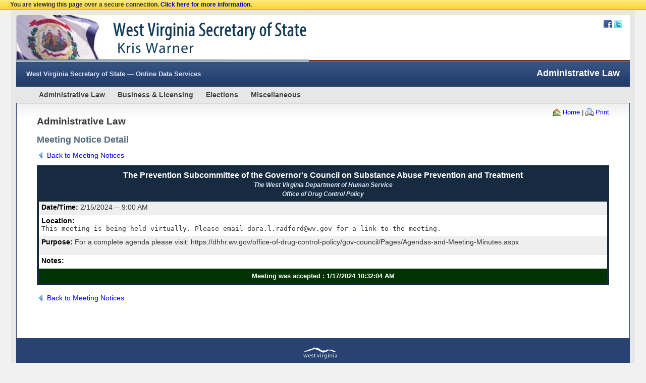

--- FILE ---
content_type: text/html; charset=utf-8
request_url: https://apps.sos.wv.gov/adlaw/meetingnotices/meeting.aspx?meeting=144679
body_size: 9416
content:


<!DOCTYPE html>
<html lang="en">
<head id="Head1"><meta charset="utf-8" /><title>
	WV SOS - Administrative Law - Meeting Notices - Online Data Services
</title><script src="/bundles/modernizr?v=Vd40cG5fYxxjdknf_y9ilK-zi7pnjL35tk9IAsOQgQc1"></script>
<link href="/Content/css?v=UhBFwnq4tX54nOFcIFHvUSS80N2gPaO0cHxFg2oXRYs1" rel="stylesheet"/>
<link href="/Content/themes/base/css?v=myqT7npwmF2ABsuSaHqt8SCvK8UFWpRv7T4M8r3kiK01" rel="stylesheet"/>
<link href="../../favicon.ico" rel="shortcut icon" type="image/x-icon" /><meta name="viewport" content="width=device-width" />
</head>
<body>
    <form name="Form1" method="post" action="./meeting.aspx?meeting=144679" id="Form1">
<div>
<input type="hidden" name="__EVENTTARGET" id="__EVENTTARGET" value="" />
<input type="hidden" name="__EVENTARGUMENT" id="__EVENTARGUMENT" value="" />
<input type="hidden" name="__VIEWSTATE" id="__VIEWSTATE" value="3Q3oJlFALuShxuniXiL6wBNLC0JHuAYSU9WIo1rH+Sm2I49XDaAmSYsuZfBPlQEzls3K6/RRb35juFStvdrhGJfV+Gw2K6I9vP7h8Q4/RE7180lujN8rUr2GjFZrcTHnXdrDGQjx8xCSGqfQqG7SpZmKgJtEd6dtT2o4mMv+xxjgoMvorfyBSwnvq8MOOKfL6UJexcSzzL4himv8lWtpT6NuJtMWXOffieeEonO+IdIKlX13q2VR2MFEY9cEPlYJwYmcN/IcoBZgx+Sznm+pYw==" />
</div>

<script type="text/javascript">
//<![CDATA[
var theForm = document.forms['Form1'];
if (!theForm) {
    theForm = document.Form1;
}
function __doPostBack(eventTarget, eventArgument) {
    if (!theForm.onsubmit || (theForm.onsubmit() != false)) {
        theForm.__EVENTTARGET.value = eventTarget;
        theForm.__EVENTARGUMENT.value = eventArgument;
        theForm.submit();
    }
}
//]]>
</script>



<script src="/bundles/MsAjaxJs?v=J4joXQqg80Lks57qbGfUAfRLic3bXKGafmR6wE4CFtc1" type="text/javascript"></script>
<script src="../../Scripts/jquery-1.8.2.min.js" type="text/javascript"></script>
<script src="../../Scripts/jquery-ui-1.8.24.min.js" type="text/javascript"></script>
<script src="/bundles/WebFormsJs?v=q9E9g87bUDaS624mcBuZsBaM8xn2E5zd-f4FCdIk2cA1" type="text/javascript"></script>
<div>

	<input type="hidden" name="__VIEWSTATEGENERATOR" id="__VIEWSTATEGENERATOR" value="FD398537" />
	<input type="hidden" name="__EVENTVALIDATION" id="__EVENTVALIDATION" value="zzoSl9wyGYAP24Uf6hYsazKABTeBZnElZ1glZrWfk0orTps/QXtnLOMITMeHeOm1eaeJjx6obuKCqEo+ZYECzbFYFLRonddpYzjleR5HhRkveXiAA48AElij3d2/lozR" />
</div>
        <script type="text/javascript">
//<![CDATA[
Sys.WebForms.PageRequestManager._initialize('ctl00$ScriptManager1', 'Form1', [], [], [], 90, 'ctl00');
//]]>
</script>


        
    <div id="sslBar">
        You are viewing this page over a secure connection. <a href="http://apps.sos.wv.gov/helphttps.aspx" target="_blank">Click here for more information.</a>
    </div>

        <div id="container">
            <div id="header">
                <div id="headerSocial" class="printNone">
                    <a href="http://twitter.com/wvsosoffice/" target="_blank" id="twitter">Twitter</a>
                    <a href="http://www.facebook.com/wvsos/" target="_blank" id="fb">Facebook</a>
                </div>
                <div id="headerHome"><a href="http://sos.wv.gov" title="West Virginia Secretary Of State Web Site">West Virginia Secretary Of State Web Site</a></div>
                <h1>West Virginia Secretary Of State Kris Warner</h1>
            </div>
            <div id="appsBar">
                <h2><a href="/">West Virginia Secretary of State — Online Data Services</a></h2>
                <h3>Administrative Law</h3>
            </div>
            <a href="~/help.aspx" id="navHelp">Online Data Services Help</a>
            <div id="navbar">
                
<ul>
    <li><a href="#">Administrative Law</a><ul>
        <li><a href="../csr/">Code Of State Rules</a></li>
        <li><a href="../compacts/">Compacts</a></li>
        <li><a href="../erules/">eRules Online Rule Filing</a></li>
        <li><a href="../executivejournal/">Executive Journal</a></li>
        <li><a href="./">Meeting Notices</a></li>
        <li><a href="../registers/">Registers</a></li>
        <li><a href="../taxappealdecisions/">Tax Appeal Decisions</a></li>
    </ul>
    </li>
    <li><a href="#">Business &amp; Licensing</a><ul>
<li><a href="https://erls.wvsos.gov/">Apostilles And Certificates Of Authenticity</a></li>
        <li><a href="../../business/corporations/">Business Organizations</a></li>
        <li><a href="../../business/charities/">Charitable Organizations</a></li>
        <li><a href="https://erls.wvsos.gov/">Licensing</a></li>
        <li><a href="https://erls.wvsos.gov/">Notaries</a></li>
        <li><a href="http://www.business4wv.com/">Online Agent, Officer, Address Change Filing</a></li>
        <li><a href="http://www.business4wv.com/">Online Annual Report Filing</a></li>
        <li><a href="http://www.business4wv.com/">Online Business Registration</a></li>
        <li><a href="http://www.business4wv.com/">Online LLC/PLC Termination/Cancellation Filing</a></li>
        <li><a href="http://www.business4wv.com/">Online LP Cancellation Filing</a></li>
        <li><a href="http://www.business4wv.com/">Online Trade Name (DBA) Registration Filing</a></li>
        <li><a href="http://www.business4wv.com/">Online Trade Name (DBA) Withdrawal Filing</a></li>
        <li><a href="https://apps.wv.gov/SOS/BusinessEntity/">Order Business Entity Data List</a></li>
        <li><a href="https://apps.wv.gov/SOS/BusinessEntitySearch">Order Certificate of Existence/Authorization</a></li>
        <li><a href="https://apps.wv.gov/sos/bulkdata/RegistrationInformation.aspx">Request for UCC and Business Entity Bulk Data</a></li>
        <li><a href="https://erls.wvsos.gov/">Scrap Metal Dealers</a></li>
        <li><a href="../../business/service-of-process/">Service Of Process</a></li>
        <li><a href="https://erls.wvsos.gov/">Trademarks</a></li>
        <li><a href="https://apps.wv.gov/sos/ucc/">UCC Online Filing & Search</a></li>
    </ul>
    </li>
    <li><a href="#">Elections</a><ul>
        <li><a href="http://apps.sos.wv.gov/elections/candidate-search/">Candidate Listing &amp; Search By Office With CFRS Reports</a></li>
        <li><a href="https://sos.wv.gov/elections/Pages/HistElecResults.aspx">Election Results Center</a></li>
        <li><a href="../../elections/ecie/">Electioneering Communications &amp; Independent Expenditures</a></li>
        
        <li><a href="../../elections/pac-search/">PAC Listing With CFRS Reports</a></li>
        <li><a href="../../Elections/voter/AbsenteeBallotTracking">Voter — Absentee Ballot Tracking</a></li>
        <li><a href="../../Elections/Voter/AmIRegisteredToVote">Voter — Am I Registered To Vote?</a></li>
        <li><a href="../../Elections/Voter/FindMyPollingPlace">Voter — Find My Polling Place</a></li>
        <li><a href="../../Elections/Voter/ProvisionalBallotSearch">Voter — Provisional Ballots</a></li>
    </ul>
    </li>
    <li><a href="#">Miscellaneous</a><ul>
        <li><a href="../../validation/">Official Document Validation</a></li>
        <li><a href="../../universalaccess/default.aspx">Universal Access Login</a></li>
    </ul>
    </li>
</ul>

            </div>

            
            <div id="content">
                
    
<div id="subMenu">
    <a href="default.aspx" id="SubMenuHomeLink" class="icn16Home">Home</a> |
    <a href="javascript:window.print()" class="icn16Print">Print</a>
    
</div>
    <h2>Administrative Law</h2>
    <h3>Meeting Notice Detail</h3>
    <p><a href="./" class="icn16Back textSmall">Back to Meeting Notices</a></p>
    
    
            <table class="tableData textSmall" cellspacing="0" id="tableResults">
        
            <tr class="rowHeader"><th><h2>The Prevention Subcommittee of the Governor's Council on Substance Abuse Prevention and Treatment<br /><em>The West Virginia Department of Human Service</em><br /><em>Office of Drug Control Policy</em></h2></th></tr><tr><td><strong>Date/Time:</strong> 2/15/2024 -- 9:00 AM</td></tr><tr><td><strong>Location:</strong><br /><pre>This meeting is being held virtually. Please email dora.l.radford@wv.gov for a link to the meeting.
</pre></td></tr><tr><td><strong>Purpose:</strong> For a complete agenda please visit: https://dhhr.wv.gov/office-of-drug-control-policy/gov-council/Pages/Agendas-and-Meeting-Minutes.aspx<p></td></tr><td><strong>Notes: </strong></td><tr><th class="green">Meeting was accepted : 1/17/2024 10:32:04 AM</th></tr>
        
            </table>
        
    <p><a href="./" class="icn16Back textSmall">Back to Meeting Notices</a></p>
    <input name="ctl00$MainContent$hdnShowResults" type="hidden" id="hdnShowResults" />

            </div>

            <div id="footer">
                <div id="wvMtn">&nbsp;</div>
                <p><a href="http://www.wv.gov/Pages/agencies.aspx">WV State Agency Directory</a> | <a href="http://www.wv.gov/Pages/services.aspx">WV Online Services</a> | <a href="http://www.wv.gov/policies/Pages/default.aspx">Privacy, Security & Accessibility</a> </p>
                <p><a href="http://www.wvsos.com/">wvsos.com</a> | <a href="http://www.wv.gov/">wv.gov</a> | <a href="http://www.usa.gov/">usa.gov</a></p>
            </div>

        </div>
        <p id="datetime">Tuesday, February 3, 2026 &#8212; 11:42 AM</p>
        <p id="copyright">
            &copy; 2026 State of West Virginia
        </p>
    </form>
    <script type="text/javascript" src="/Scripts/libmain.js"></script>
    <script type="text/javascript" src="/Scripts/libtablesort.js"></script>
    

</body>
</html>